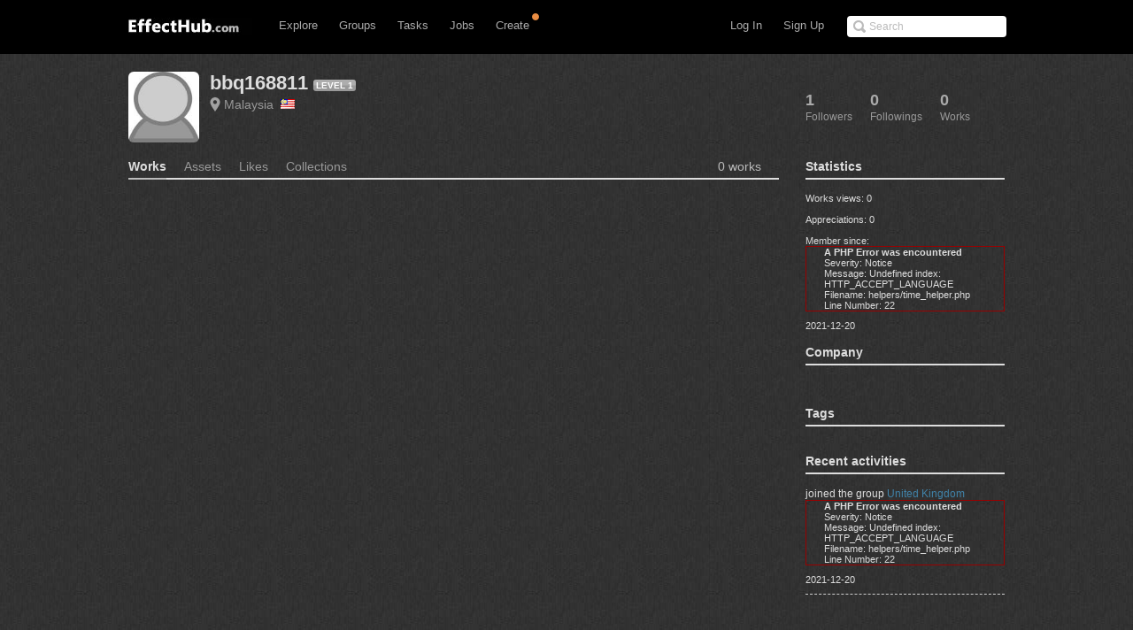

--- FILE ---
content_type: text/css
request_url: http://www.effecthub.com/css/main2.css
body_size: 5078
content:
div.item-info {
	float:left;
	width: 100%;
	margin-top: 10px;
	border-radius: 5px;
	-moz-border-radius: 5px;
	-webkit-border-radius: 5px;
	background: #212121;
}
div.intro {
	float: left;
}
div.description {
	padding: 20px 20px 20px;
	color: #aaa;
	width: 600px;
	font-size: 15px;
}

div.process {
	padding: 20px;
	width: 600px;
}
div.process a {
	float: left;
	margin: 10px 20px 10px 0;
}
div.tags {
	width: 600px;
	padding: 10px 20px 0;
}
div.tags p span {
	font-size: 12px;
	color: #aaa;
}
div.tags p a.tag {
	float: left;
	margin-left: 10px;
	font-size: 12px;
	color: #777;
	font-weight: 100;
}
div.tags p a.tag:hover {
	color: #aaa;
}

div.properties {
	width: 200px;
	float: right;
	padding: 20px 100px 20px 20px;
}
div.using-tool {
	width: 100%;
}
div.using-tool h3 {
	float: left;
}
div.using-tool a {
	float: right;
	border: 2px solid #999;
}
div.history {
	width: 100%;
	float: left;
	margin-top: 10px;
}
div.history h3 {
	text-decoration: underline;
}

div.history div.history-text {
	display: none;
	background: #1c1c1c;
	position: absolute;
	padding: 20px;
	border-radius: 5px;
	-moz-border-radius: 5px;
	-webkit-border-radius: 5px;
	z-index: 1000;
}
div.history:hover div.history-text {
	display: block;
}


div.item-second {
	padding: 20px;
	background: #212121;
	border-radius: 5px;
	-moz-border-radius: 5px;
	-webkit-border-radius: 5px;
}
div.screenshot-meta {
	margin: 0;
}

div.more-comments {
	color: #eee;
	font-weight: bold;
	width: 97%;
	padding: 10px;
	text-align: center;
	background: #444;
}
div.more-comments:hover {
	background: #555;
	cursor: pointer;
}
div.group-main {
	padding: 10px;
	width: 97%;
}
div.group-header{
	font-size: 18px;
	margin-top: 10px;
	min-width: 50%;
}
div.group-viewmine {
	float: right;
	margin-top: -15px;
	font-size: 13px;
	font-weight: bold;
}
div.group-hot {
	margin-top: 10px;
	margin-bottom: 30px;
	width: 100%;
}
div.group-item {
	padding: 10px 0 20px;
	width: 100%;
	border-top: 1px solid #555;
	position: relative;
}
div.group-icon {
	width: 100px;
	overflow: hidden;
}
div.group-icon h5 {
	margin-top: 5px;
	text-align: center;
	color: #ccc;
	max-height: 35px;
	overflow: hidden;
}
div.group-icon p {
	margin-top: 5px;
	text-align: center;
	max-height: 35px;
	overflow: hidden;
}
div.group-icon img {
	border-radius: 5px;
	-moz-border-radius: 5px;
	-webkit-border-radius: 5px;
}
div.group-icon img.private {
	width: 20px;
	height: 20px;
	position: absolute;
	left: -5px;
	top: 95px;
}

div.group-topic {
	position: absolute;
	top: 12px;
	left: 130px;
}
div.group-topic-single {
	width: 100%;
	margin-bottom: 15px;
	height: 20px;
	position: relative;
}
div.group-topic-single span.t-link {
	float: left;
	height: 20px;
	line-height: 20px;
	overflow: hidden;
}
div.group-topic-single span.t-reply-time {
	position: absolute;
	right: 0px;
	font-size: 12px;
	color: #777;
	text-align: right;
	height: 100%;
}
div.view-topic {
	position: absolute;
	bottom: 10px;
	right: 30px;
	font-size: 12px;
	font-weight: bold;
	text-decoration: underline;

}
div.view-topic a {
	color: #999;
}

div.my-topic {
	margin-top: 10px;
	padding: 5px;
	border-top: 1px solid #555;
}
div.topic-item {
	width: 100%;
	margin-top: 10px;
	height: 40px;
	position: relative;
	width: 100%;
}
div.topic-item span.t-link {
	position: absolute;
	left: 50px;
	height: 20px;
	line-height: 20px;
	overflow: hidden;
}
div.topic-item span.t-reply-time {
	position: absolute;
	top: 20px;
	left: 50px;
	font-size: 12px;
	color: #777;
}
div.topic-item span.t-group {
	position: absolute;
	top: 2px;
	right: 5px;
	font-size: 13px;
	line-height: 15px;
	width: 130px;
	font-weight: bold;
	max-height:30px;
	overflow: hidden;
}
div.topic-item span.t-group a {
	color: #999;
}
div.topic-item span.t-group a:hover {
	color: #777;
}
span.t-comment-num {
	float: left;
	padding: 2px 0px;
	width: 40px;
	margin-right: 5px;
	color: #ddd;
	text-align: center;
	border-radius: 3px;
	-moz-border-radius: 3px;
	-webkit-border-radius: 3px;
	background: #666;
}

div.group-hot p, div.my-topic p {
	margin: 10px 30px 30px;
	/*font-size: 16px;
	font-style: italic;*/
}
div.my-group p {
	margin-bottom: 10px;
	font-weight: bold;
}
div.cates-show {
	margin-top: 20px;
}

li.mp-member-item {
	position: relative;
	width: 150px;
}
li.mp-member-item div img {
	width: 12px;
	height: 12px;
	position: absolute;
	left: 40px;
	top: 40px;
}
li.mp-member-item div a {
	color: #aaa;
}
span.numbers {
	font-size: 18px;
}
div.topic-mine {
	min-height: 500px;
}

div.hotest {
	margin-top: 10px;
	margin-bottom: 30px;
	float: left;
	clear: both;
}
div.hot-group {
	float: left;
	width: 230px;
	margin: 10px 0 20px;
	position: relative;
}
div.hot-group img.private {
	width: 12px;
	height: 12px;
	position: absolute;
	left: -3px;
	top: 50px;
}
div.hot-group a img {
	width: 60px;
	height: 60px;
	border-radius: 3px;
	-moz-border-radius: 3px;
	-webkit-border-radius: 3px;
}
a.hot-group-title {
	position: absolute;
	left: 65px;
	top: 2px;
	max-width: 180px;
	font-size: 15px;
	/*overflow: hidden;
	height: 18px;*/
}
span.mem-num {
	position: absolute;
	left: 65px;
	top: 30px;
	font-size: 12px;
	color: #999;
}
span.topic-num {
	position: absolute;
	left: 65px;
	top: 45px;
	font-size: 12px;
	color: #999;
}
div.hot-topic {
	margin-top: 10px;
	padding: 5px;
	clear: both;
}
div.view-all-group {
	margin-top: 30px;
}
div.view-all-group a {
	font-weight: bold;
}
div.group-type {
	margin-top: 30px;
}
div.group-type ul {
	margin-top: 20px;
}
div.group-type li {
	font-size: 13px;
	padding: 5px;
}
div.group-type li a {
	width: 100%;
}
div.group-type li.type-selected {
	background: #4b4b4b;
}

.side-content {
	z-index: 1000;
	position: absolute;
	left: 0px;
	height: 100%;
	width: 150px;
	background: #222;
	overflow: scroll;
}
.side-content h6 {
	margin: 10px 0 10px 5px;
}
.side-content .recommend-item {
	position: relative;
}
.side-content .recommend-item iframe {
	width: 110px; 
	height: 70px;
	padding: 5px;
	margin: 15px;
	background: #333;
}
.side-content .recommend-item a {
	position: absolute;
	left: 15px;
	top: 15px;
	width: 120px;
	height: 80px;
	z-index: 1100;
}
.side-content a {
	color: #4083a9;
	float: right;
}
.side-content a:hover {
	color: #205f82;
}

.side-button {
	position: absolute;
	left: 150px;
	z-index: 1000;
	width: 1%;
	height: 100%;
	background: #1a1a1a url(../images/icon-close.png) 50% 50% no-repeat;
	
	-moz-box-shadow: 2px 0px 2px #0b0b0b;
	-webkit-box-shadow: 2px 0px 2px #0b0b0b;
	box-shadow: 2px 0px 2px #0b0b0b;
	
}

.side-button:hover {
	cursor: pointer;
}
div.select-all {
	margin-left: 20px;
}
ul.following {
	position: relative;
}

li.following {
	margin: 10px 5px;
	/*width: 120px;
	height: 120px;*/
	display: inline-block;
}
li.following label {
	position: relative;
}

li.following img {
	position: absolute;
	left: 23px;
	width: 64px;
	height: 64px;
	border-radius: 5px;
	-moz-border-radius: 5px;
	-webkit-border-radius: 5px;
}
li.following input {
	position: absolute;
	left: 10px;
	top: 70px;
}
li.following p {
	position: absolute;
	left: 30px;
	top: 70px;
	width: 90px;
	font-size: 12px;
	color: #555;
	text-align: left;
	overflow: hidden;
	text-overflow: ellipsis;	
}


div.team-main, div.team-explore {
	padding: 10px;
	width: 97%;
	min-height: 500px;
	overflow: hidden;
}

div.team-main div.single-team {
	position: relative;
	min-width: 500px;
	width: 100%;
	height: 150px;
	margin: 15px 0;
	float: left;
	background: #e2e2e2;
	border-radius: 5px;
	-moz-border-radius: 5px;
	-webkit-border-radius: 5px;
	position: relative;
	overflow: hidden;
}
div.single-team a.team-link img {
	position: absolute;
	left: 0px;
	top: 0px;
	width: 150px;
	height: 150px;
	opacity: 0.35;
	-webkit-transition: opacity 0.3s ease;
	-moz-transition: opacity 0.3s ease;
	-o-transition: opacity 0.3s ease;
	transition: opacity 0.3s ease;
}
div.single-team div.team-name {
	position: absolute;
	width: 130px;
	max-height: 75px;
	left: 10px;
	top: 30px;
	color: #111;
	text-align: center;
	overflow: hidden;
	font-size: 18px;
	line-height: 25px;
}
div.single-team a.team-link img:hover {
	opacity: 0.9;
}

div.team-main div.single-team div.team-leader {
	position: absolute;
	height: 19px;
	width: 300px;
	left: 160px;
	top: 40px;
	color: #333;
	overflow: hidden;
	white-space: nowrap;
	text-overflow: ellipsis;
	font-size: 15px;
	line-height: 16px;	
}

div.team-main div.single-team div.team-member {
	position: absolute;
	height: 16px;
	left: 160px;
	top: 70px;
	color: #555;
	font-size: 12px;
	line-height: 16px;
	
}

div.team-main div.single-team div.team-share {
	position: absolute;
	height: 16px;
	left: 160px;
	top: 90px;
	color: #555;
	font-size: 12px;
	line-height: 16px;
}

div.single-team div.team-view {
	position: absolute;
	right: 15px;
	bottom: 10px;
	color: #999;
	font-size: 10px;
	height: 15px;
}

div.single-team div.team-view img {
	width: 15px;
	height: 10px;
	position: relative;
	top: 0px;
	left: 5px;
	opacity: 1;
} 

div.team-explore div.single-team {
	position: relative;
	min-width: 500px;
	width: 100%;
	height: 150px;
	margin: 15px 0;
	float: left;
	background: #e2e2e2;
	border-radius: 5px;
	-moz-border-radius: 5px;
	-webkit-border-radius: 5px;
	position: relative;
	overflow: hidden;
}

div.team-explore div.team-private {
	position: absolute;
	left: 52%;
	top: 50px;
	font-size: 24px;
	font-weight: bold;
	color: #555;
}
div.team-explore div.single-team div.team-leader {
	position: absolute;
	height: 19px;
	width: 200px;
	left: 33%;
	top: 20px;
	color: #333;
	overflow: hidden;
	white-space: nowrap;
	text-overflow: ellipsis;
	font-size: 15px;
	line-height: 16px;	
}
div.team-explore div.single-team div.team-description {
	position: absolute;
	left: 32%;
	top: 50px;
	font-size: 13px;
	max-width: 280px;
	color: #444;
	overflow: hidden;

}
div.team-explore div.single-team div.team-member {
	position: absolute;
	right: 10px;
	top: 20px;
	font-size: 14px;
	color: #444;
	width: 120px;
}
div.team-explore div.single-team div.team-member div.team-single{
	margin-top: 5px;
}

div.team-explore div.single-team div.team-member div.team-single a {
	margin: 0 5px 5px 0;
	float: left;
}
div.team-explore div.single-team div.team-member div.team-single a img {
	width: 20px;
	height: 20px;
}
div.team-explore div.single-team div.team-share {
	position: absolute;
	right: 10px;
	bottom: 35px;
	height: 15px;
	color: #555;
	font-size: 12px;
	line-height: 15px;
}

ul.team-tab {
	margin: 0;
	
}
div.team-subtitle {
	width: 100%;
	height: 25px;
	font-size: 16px;
	font-weight: bold;
	line-height: 25px;
	background: #555;
	color: #ccc;
	margin-bottom: 10px;
}
div.team-subtitle h5 {
	margin-left: 20px;
}

p.no-share {
	margin: 20px ;
	font-size: 15px;
	color: #ddd;
	text-align: center;
	height: 50px;
}

div.single-comment {
	width: 100%;
	position: relative;
	padding: 20px 0px 30px;
	border-bottom: 1px solid #666;
}

div.single-comment div.comment-user {
	width: 100%;
	position: relative;
	height: 35px;
}

div.single-comment div.comment-user a.comment-img img {
	width: 32px;
	height: 32px;
	border-radius: 3px;
	-moz-border-radius: 3px;
	-webkit-border-radius: 3px;
	float: left;
	clear: both;
}

div.single-comment div.comment-user div.comment-username {
	float: left;
	padding-left: 10px;
}

div.single-comment div.comment-user div.comment-username a {
	font-weight: bold;
}

div.single-comment div.comment-user div.comment-username span {
	padding-left: 10px;
	font-size: 11px;
	color: #aaa;
}
div.single-comment div.comment-user div.comment-username a#comment-reply {
	padding-left: 10px;
	color: #ccc;
	font-size: 12px;
	cursor: pointer;
}
div.t-content {	
	/*margin-left: 40px;*/
	margin-top: 5px;
	overflow: hidden;
	
}
div.t-content div.useful-show{
	float: left;
	width: 35px;
}
div.t-content div img.up-img{
	float: left;
	postion: relative;
	margin-left: 2px;
	margin-top: 5px;
	border: 1px ;	
	width: 32px;
	height: 32px;	
	cursor:pointer;
}
div.t-content div p.useful-count{
	float: left;
	postion: relative;
	margin-left: 2px;
	margin-top: 5px;
	text-align:center;	
	font-size: 14px;	
	width: 32px;
	height: 5px;
}
div.t-content div img.down-img{
	float: left;
	postion: relative;
	margin-left: 2px;
	margin-top: 1px;	
	width: 32px;
	height: 32px;
	cursor:pointer;
}
div.t-content p {
	float: top;
	postion: relative;
	margin-left: 40px;
	margin-top: 5px;	
	font-size: 14px;
	line-height: 20px;
	color: #ccc;
}

div.single-reply {
	width: 100%;
	position: relative;
	padding: 20px 0px 30px;	
}

div.single-reply div.reply-user {
	width: 100%;
	position: relative;
	height: 35px;
}

div.single-reply div.reply-user a.reply-img img {
	width: 32px;
	height: 32px;
	border-radius: 3px;
	-moz-border-radius: 3px;
	-webkit-border-radius: 3px;
	float: left;
	clear: both;
}

div.single-reply div.reply-user div.reply-username {
	float: left;
	padding-left: 10px;
}

div.single-reply div.reply-user div.reply-username a {
	font-weight: bold;
}

div.single-reply div.reply-user div.reply-username span {
	padding-left: 10px;
	font-size: 11px;
	color: #aaa;
}

div.r-content {
	margin-left: 40px;
	margin-top: 5px;
	overflow: hidden;
	
}
div.r-content a.reply-link {
	position: relative;
	padding-left: 10px;
	color: #ccc;
	font-size: 12px;
	cursor: pointer;
	display: none;
}
div.t-content p {
	font-size: 14px;
	line-height: 20px;
	color: #ccc;
}

div.parent-comment {
	width: 90%;
	margin: 5px 40px 10px;
	background: #3c3c3c;
	color: #aaa;
	/*font-style: italic;*/
	padding: 10px;
	border-radius: 3px;
	-moz-border-radius: 3px;
	-webkit-border-radius: 3px;
	
}
div.parent-comment span {
	width: 100%;
	font-size: 12px;
	line-height: 18px;
}
div.parent-comment p {
	margin-top: 10px;
	width: 100%;
	font-size: 14px;
	line-height: 16px;
	color: #bbb;
}

div#reply-area {
	margin: 10px 0 0 40px;
	display: none;
	
}
div#reply-area textarea {
	/*resize: none;*/
	width: 70%;
}
div#reply-area a {
	position: relative;
	left: 10px;
	top: -12px;
}

div#answer-reply-area {
	margin: 10px 0 0 40px;
	display: block;
	
}
div#answer-reply-area textarea {
	resize: none;
	width: 70%;
}
div#answer-reply-area a {
	position: relative;
	left: 10px;
	top: -12px;
}

div#r-content textarea {
	display: none;
	resize: none;
	width: 70%;
}
div#reply-reply-area a {
	display: none;
	position: relative;
	left: 10px;
	top: -12px;
}

div.notice-single {
	padding: 15px 5px 10px;
	color: #aaa;
	font-size: 13px;
	width: 100%;
	border-bottom: solid 1px #444;
	
}

p.member-position {
	
	position: absolute;
	left: 65px;
	top: 20px;
	font-size: 13px;
	color: #ccc;
	
}
div.member-edit {
	position: absolute;
	left: 65px;
	top: 45px;
	font-size: 12px;
}
div.member-edit a {
	color: #888;
}
div.member-edit a:hover {
	color: #666;
}
div.team-member-edit {
	padding: 10px;
	z-index: 500;
	position: fixed;
	left: 30%;
	top: 30%;
	width: 350px;
	height: 140px;
	background: #f3f3f3;
	border: 2px solid #999;
	border-radius: 5px;
	-moz-border-radius: 5px;
	-webkit-border-radius: 5px;
	-moz-box-shadow: 2px 2px 4px #111;
	-webkit-box-shadow: 2px 2px 4px #111;
	box-shadow: 2px 2px 2px #111;
	font-size: 14px;
	color: #555;
	display: none;
}
div.team-member-edit p {
	margin-bottom: 10px;
	font-size: 15px;
	color: #333;
}
div.edit-position, div.input-position {
	width: 100%;
	margin-bottom: 10px;	
}
label.edit-position, div.input-position label {
	width: 100px;
	float: left;
	line-height: 25px;
}
select.edit-position {
	width: 200px;
	height: 25px;
}
div.input-position {
	visibility: hidden;
}
div.input-position input {
	width: 150px;
	height: 18px;
}
div.position-button {
	margin-top: 20px;
	float: right;
}
div.position-button a {
	padding: 5px 10px;
	background: #e2e2e2;
	border-radius: 3px;
	-moz-border-radius: 3px;
	-webkit-border-radius: 3px;
	margin-right: 15px;
}
div.team-notice {
	width: 100%;	
}
div.commentitem {
	border-bottom: 1px solid #555;
	padding-bottom: 30px;
	margin-bottom: 15px;
	position: relative;
}
div.commenttext {
	margin: 10px 0 0 0px;
	font-size:12px;
}
body#works div.commenttext {
	margin: 10px 0 0 90px;
	font-size:14px;
}
div.commenttext p.content-content {
	margin: 5px 0 0 10px;
	padding: 10px;
	background: #444;
	border-radius: 3px;
	-moz-border-radius: 3px;
	-webkit-border-radius: 3px;
	font-size: 13px;
	color: #aaa;
	
}

#share ul.tabs li {
position: relative;
float: left;
margin: 0 20px 0 0;
line-height: 1;
color: #bbb;
}
#share ul.tabs {
margin: 0 0 15px 0;
padding: 0;
font-size: 14px;
line-height: 1;
}
#share ul.tabs:after {
content: ".";
display: block;
height: 0;
clear: both;
visibility: hidden;
}
#share ul.tabs {
margin-top: -2px;
border-bottom: 1px solid #999;
background: none;
}
#share ul.tabs li a {
padding: 0 0 18px 0;
}
#share ul.tabs li a.selected{
	font-weight: bold;
background: url(../images/tab-on-2px.gif) repeat-x bottom left;
}
#share ul.tabs li a, #share ul.tabs li span.empty {
display: block;
text-decoration: none;
}
}


body#explore #wrap ul.tabs>li.active>a {
    position: relative;
    font-weight: 500;
    color: #444;
}
body#explore #wrap ul.tabs li.more>a {
	display: inline-block;
	padding-right: 23px;
    background-repeat: no-repeat;
    background-position: 110% 25%;
    background-image: url(/images/icon-dd-arrow.png);
}
body#explore #wrap ul.tabs ul.order {
    display: none;
    position: absolute;
    width: 125px;
    margin: -5px 0 0 -20px;
    padding: 6px 0 10px 0;
    font-size: 13px;
    background: #555;
    border-radius: 4px;
    border-bottom-right-radius: 4px;
    box-shadow: 1px 2px 2px rgba(0,0,0,0.2);
    z-index: 999;
}
body#explore #wrap ul.tabs ul.order li.order a{
	display: block;
    height: auto;
    width:100%;
    font-weight:normal;
    padding: 5px 20px;
}
body#explore #wrap ul.tabs ul.order li.order {
    text-align: left;
    display: block;
    width:85px;
}
body#explore #wrap ul.tabs ul.order li.order a:hover{
    color: #444;
    background-color: #eee;
    opacity: 1;
}
body#explore #wrap ul.tabs>li:hover ul {
    display: block;
}

.mini-cart-container {
  display: none;
  width: 288px;
  border: 2px solid #cccccc;
  background: url(../images/ajaxload.gif) no-repeat center center white;
  position: absolute;
  top: 64px;
  /*margin-left: -300px;*/
  padding: 24px;
  z-index: 9996;
  -webkit-box-shadow: rgba(0, 0, 0, 0.05) 10px 10px;
  -moz-box-shadow: rgba(0, 0, 0, 0.05) 10px 10px;
  box-shadow: rgba(0, 0, 0, 0.05) 10px 10px;
}
.mini-cart-container.fixed {
  position: fixed;
  top: 15px;
}
.mini-cart-content {
  font-family: sans-serif, 'proxima-nova-n4', proxima-nova, sans-serif;
  font-weight: 400;
  font-style: normal;
  font-size: 12px;
  letter-spacing: 0.05em;
  text-transform: none;
  background: white;
  color: black;
}
.mini-cart-content h2 {
  font-family: sans-serif, 'freight-display-pro-i5', freight-display-pro, sans-serif;
  font-weight: 500;
  /*font-style: italic;*/
  font-size: 14px;
  letter-spacing: 0.03em;
  text-align: center;
  margin: 0 0 15px 0;
}
.mini-cart-content hr {
  border: 1px solid #f7f7f7;
  border-width: 1px 0;
  height: 1px;
  background: #f0f0f0;
  margin: 9px 0;
}
.mini-cart-content .subtotal-container {
  *zoom: 1;
  margin: 16px 0;
}
.mini-cart-content .subtotal-container:before,
.mini-cart-content .subtotal-container:after {
  content: ' ';
  display: table;
  line-height: 0;
}
.mini-cart-content .subtotal-container:after {
  clear: both;
}
.mini-cart-content .itemcount {
  line-height: 1.08333333;
  float: left;
}
.mini-cart-content .subtotal {
  font-family: 'proxima-nova-n6', proxima-nova, sans-serif;
  font-weight: 600;
  font-style: normal;
  text-transform: uppercase;
  font-size: 13px;
  line-height: 1;
  float: right;
}
.mini-cart-item {
  *zoom: 1;
  font-size: 12px;
  line-height: 1.16666667;
  text-transform: none;
}
.mini-cart-item:before,
.mini-cart-item:after {
  content: ' ';
  display: table;
  line-height: 0;
}
.mini-cart-item:after {
  clear: both;
}
.mini-cart-item img {
  float: left;
  width: 79px;
  margin: 0 12px 0 0;
}
.mini-cart-item > div {
  float: left;
  width: 191px;
}
.mini-cart-item h3 {
  font-family: 'proxima-nova-condensed-n4', proxima-nova-condensed, sans-serif;
  font-weight: 400;
  font-style: normal;
  font-size: 13px;
  line-height: 1.15;
  letter-spacing: 0.05em;
  text-transform: uppercase;
  margin: 6px 0 10px 0;
}
.mini-cart-item h3 small {
  font-size: 11px;
  color: #999999;
}
.mini-cart-cta {
  background: #f8f8f8;
  margin: 0 -24px -24px;
  padding: 20px 24px;
}
.mini-cart-cta.added {
  background: transparent;
}
.cta-button {
  font-family: 'proxima-nova-n6', proxima-nova, sans-serif;
  font-weight: 600;
  font-style: normal;
  font-size: 13px;
  line-height: 1.25;
  letter-spacing: 0.18em;
  text-transform: uppercase;
  text-align: center;
  display: inline-block;
  padding: 12px 17px;
  vertical-align: middle;
  color: white !important;
  background: black;
  border: 1px solid black;
  cursor: pointer;
  -webkit-appearance: none;
  -webkit-border-radius: 0px;
}
.cta-button:focus,
.cta-button:hover {
  -webkit-opacity: 0.8;
  -moz-opacity: 0.8;
  opacity: 0.8;
  filter: alpha(opacity=80);
  text-decoration: none;
  color: white;
}
.cta-button.alt {
  color: black !important;
  background: white;
}
.cta-button.alt:focus,
.cta-button.alt:hover {
  color: black;
}
.cta-button.fill {
  width: 100%;
  padding-left: 0;
  padding-right: 0;
}
.cta-button.disabled {
  -webkit-opacity: 0.5;
  -moz-opacity: 0.5;
  opacity: 0.5;
  filter: alpha(opacity=50);
}